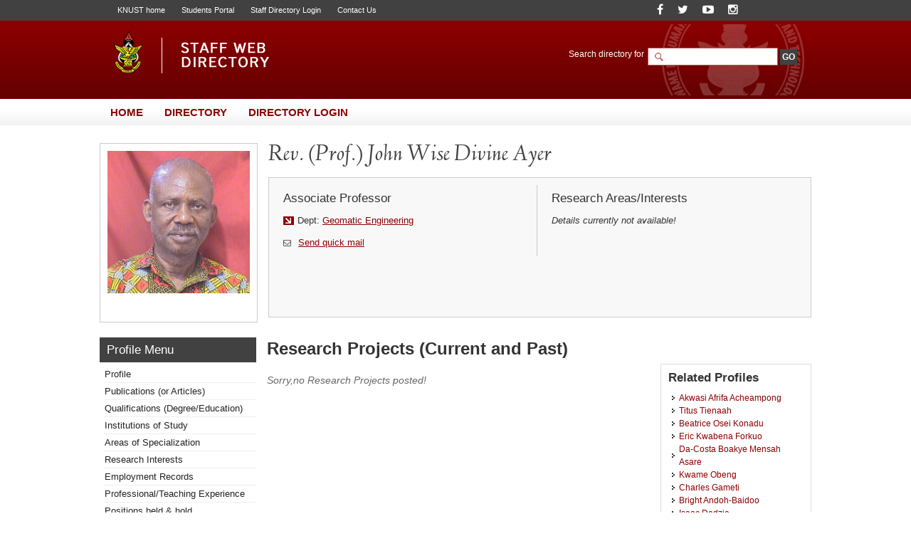

--- FILE ---
content_type: text/html; charset=UTF-8
request_url: https://webapps.knust.edu.gh/staff/dirsearch/profile/research-projects/2c700ce4d971.html
body_size: 5210
content:
<!doctype html>
<html lang="en-gb" dir="ltr">
<!--     
Copyright (c) 2014, All rights reserved
www.knust.edu.gh  
-->
<head>
<meta charset="utf-8">
<meta http-equiv="X-UA-Compatible" content="IE=8">
<title>
Profile of Rev. (Prof.) John Wise Divine, Ayer - Staff Web Directory, KNUST</title>
<meta name="keywords" content="KNUST Staff Directory, Web Directory, Kwame Nkrumah University of Science and Technology">
<meta name="description" content="Welcome the KNUST Staff Web Directory. Staff list and information can be found here.">
<meta name="robots" content="index, follow">
<meta name="allow-search" content="yes">
<meta name="author" content="Website Development Services, UITS (http://uits.knust.edu.gh)">
<meta http-equiv="cache-control" content="cache">
<meta name="date" content="21-01-2026">
<script src="https://webapps.knust.edu.gh/staff/assets/js/jquery/js/jquery-1.7.1.min.js" type="text/javascript"></script>
<script src="https://webapps.knust.edu.gh/staff/assets/js/tree/jquery.cookie.js" type="text/javascript"></script>
<script src="https://webapps.knust.edu.gh/staff/assets/js/tree/jquery.treeview.js" type="text/javascript"></script>
<link href="https://webapps.knust.edu.gh/staff/assets/img/favicon.png" type="image/png" rel="shortcut icon">
<link href="https://webapps.knust.edu.gh/staff/assets/css/default/default.css" rel="stylesheet" media="screen, projection" type="text/css">
<link href="https://webapps.knust.edu.gh/staff/assets/js/SpryAssets/more/SpryAccordion.css" rel="stylesheet" >
<link href="https://webapps.knust.edu.gh/staff/assets/css/default/print.css" rel="stylesheet" media="print" type="text/css">
<link href="https://webapps.knust.edu.gh/staff/assets/js/colorbox/colorbox.css" rel="stylesheet" media="screen, projection" type="text/css">
<script type="text/javascript">var switchTo5x=true;</script>
<script type="text/javascript" id="st_insights_js" src="https://ws.sharethis.com/button/buttons.js?publisher=f1d50044-751a-4dbe-adab-1e1ce72849a6"></script>
<script type="text/javascript">stLight.options({publisher: "f1d50044-751a-4dbe-adab-1e1ce72849a6", doNotHash: false, doNotCopy: false, hashAddressBar: false});</script>
</head>
<body>
	 			<!-- beginHeader -->
					<div id="header">
	<div class="header-wrapper">
		<div class="page-crumbs">
			<div class="top-links"> 
					<span><a href="http://www.knust.edu.gh" title="University home" target="_blank">KNUST home</a> </span> 
										<span><a href="http://apps.knust.edu.gh/Students" title="Students Portal" target="_blank">Students Portal</a> </span>
					<span><a href="http://webapps.knust.edu.gh/staffportal" title="Directory Access" target="_blank">Staff Directory Login</a> </span>
										<span><a href="http://knust.edu.gh/about/contacts" title="Contact Us" target="_blank">Contact Us</a> </span>
			</div>
			<div class="social-media">

	<span class="soc-item"> <a class="" href="https://www.facebook.com/KNUSTKsi" title="Follow us on Facebook"><i class="fa fa-facebook"></i></a> </span>
	<span class="soc-item"> <a class="" href="https://twitter.com/KNUSTGH" title="Follow our Twitter handle"><i class="fa fa-twitter"></i></a> </span>
	<span class="soc-item"> <a class="" href="https://www.youtube.com/channel/UCcTkk-7AgMB7MmEn__WoLaw" title="YouTube"><i class="fa fa-youtube-play"></i></a> </span>
	<span class="soc-item"> <a class="" href="https://www.instagram.com/knust.gh/" title="Follow on Instagram"><i class="fa fa-instagram"></i></a> </span>
	
</div>
		</div>
		
	<hr class="spacer">	
		<div class="branding"> 
			<div class="site-logo"> <a href="https://webapps.knust.edu.gh/staff/" ><img  src="https://webapps.knust.edu.gh/staff/assets/css/images/logo.png" title="Staff Web Directory, KNUST"></a> </div>
		</div>
	<div class="search-section">
		
		<form action="https://webapps.knust.edu.gh/staff/dirsearch/.html" method="post" enctype="application/x-www-form-urlencoded" class="search">
    <div class="widget-box">
        <div class="search-area">
            <label for="q" class="label">
					<span>Search directory for</span>
                <input type="text" size="20" name="uname" id="search-field" class="textfield">
				</label>
				<label>
				

					<input type="submit" name="go" class="btn" id="search-go-btn" value="GO">
					<input type="hidden" name="siteid" id="siteid" value="" >
					<input type="hidden" name="page" id="page-field" value="search_results" >
					<input type="hidden" name="dept" id="dept" value="" /> 
                    <input type="hidden" name="staffcat" id="staffcat" value="" />
				 </label>
        </div>
        
        <div class="search-engines">
			        </div>
    </div>
</form>	</div>
     
	</div>
</div>
				<hr class="spacer">
				<!-- endHeader -->
				<!-- beginNavigation -->
				<div id="navigation">
	<ul class="nav-main">
		<li><a href="https://webapps.knust.edu.gh/staff/" title="Title"><span>Home</span></a></li>
		<li><a href="https://webapps.knust.edu.gh/staff/dirsearch.html"><span>Directory</span></a></li>
		<li><a href="https://webapps.knust.edu.gh/staffportal"><span>Directory Login</span></a></li>
	</ul>
</div>
<hr class="spacer">
				<div id="content-wrapper">	
				<!--<ul class="bread-crumb">
	<li><a href="../index.php">Home</a></li>
	<li><a href="#">Parent</a></li>
	<li><a href="#">Child</a></li>
	<li><a href="#">Grandchild</a></li>
	<li><a href="#">Great Grandchild</a></li>
</ul> -->
				<!-- endNavigation -->
				<!-- beginStaffTemplate -->
				<div class="temp-profile">
	<dt class="temp-img-wrapper"> <a href="#">
			<img src="https://webapps.knust.edu.gh/staff/assets/img/img_server.php?id=6166733" width="200" height="" align="middle"/>
		</a> </dt>
	<div class="temp-wrapper" style="width:741px;min-height:150px;"> 
		<!--<h1 class="temp-name">Joshua, Mr. Gbeve</h1>-->
		<h1 class="temp-name">Rev. (Prof.) John Wise Divine Ayer</h1>
		<div class="template" style="width:741px;">
			<dl class="temp-left">
				<dt class="temp-section-header">
					<h4>Associate Professor</h4>  
				</dt>
				<hr class="spacer">
				<dt> <div class="temp-left-content">
						<span class="temp-section">Dept: <a href="#">Geomatic Engineering</a> <!--Vice-Chancellor's Office,--></span>
																		<hr class="spacer">
												<span class="temp-office"><small><i class="fa fa-envelope-o"> </i> </small><a href="#" id="sndmaildv" class="sndbox cboxElement" title="Send a Mail to John Wise Divine, Rev. (Prof.) Ayer">Send quick mail</a>
							<input id="url_tag" name="url_tag" type="hidden" value="2c700ce4d971" />
						</span>
											</div>
				</dt>
			</dl>
			<dl class="temp-right">
				<dt class="temp-section-header">
					<h4>Research Areas/Interests</h4>
				</dt>
				<dt> <div class="temp-right-content">
						<p>
							<div><em>Details currently not available!</em></div>						</p>
												<span class="temp-attach"><a href="#" title=""></a></span>
																	</div>
				</dt>
			</dl>
		</div>
	</div>
</div>
				<!-- endStaffTemplate -->
				<hr class="spacer">
				<!-- beginPageContent -->
				<script src="https://webapps.knust.edu.gh/staff/assets/js/tree/jquery.js" type="text/javascript"></script>
<script src="https://webapps.knust.edu.gh/staff/assets/js/tree/jquery.cookie.js" type="text/javascript"></script>
<script src="https://webapps.knust.edu.gh/staff/assets/js/tree/jquery.treeview.js" type="text/javascript"></script>
<script>
$(document).ready(function(){
	$("#left-sidebar-list-wrapper").treeview({
		persist: "location",
		collapsed: true,
		unique: true
	});
});
</script>

<div class="sidebar-220px">
	<div class="page-name">
		<h2>Profile Menu</h2><!-- this section updates with the first levels in the sidebars -->
	</div>
	<ul class="left-sidebar-list-wrapper" id="left-sidebar-list-wrapper">

		<li><a href="https://webapps.knust.edu.gh/staff/dirsearch/profile/summary/2c700ce4d971.html" title="">Profile</a></li>
		<li><a href="https://webapps.knust.edu.gh/staff/dirsearch/profile/publications/2c700ce4d971.html" title="">Publications (or Articles)</a></li>
		<li><a href="https://webapps.knust.edu.gh/staff/dirsearch/profile/qualifications/2c700ce4d971.html" title="staff's qualifications">Qualifications (Degree/Education)</a></li>
		<li><a href="https://webapps.knust.edu.gh/staff/dirsearch/profile/institutions-of-study/2c700ce4d971.html" title="staff's institutions of study">Institutions of Study</a></li>
		<li><a href="https://webapps.knust.edu.gh/staff/dirsearch/profile/area-of-specialty/2c700ce4d971.html" title="">Areas of Specialization</a></li>
		<li><a href="https://webapps.knust.edu.gh/staff/dirsearch/profile/areas-of-interest/2c700ce4d971.html" title="">Research Interests</a></li>
		<li><a href="https://webapps.knust.edu.gh/staff/dirsearch/profile/employment-records/2c700ce4d971.html" title="Employment records & positions ">Employment Records</a></li>
		<li><a href="https://webapps.knust.edu.gh/staff/dirsearch/profile/professional-experience/2c700ce4d971.html" title="">Professional/Teaching Experience</a></li>
		<li><a href="https://webapps.knust.edu.gh/staff/dirsearch/profile/positions/2c700ce4d971.html" title="">Positions held &amp; hold</a></li>
		<li><a href="https://webapps.knust.edu.gh/staff/dirsearch/profile/awards-and-honours/2c700ce4d971.html" title="">Honours &amp; Awards</a></li>
		<li><a href="https://webapps.knust.edu.gh/staff/dirsearch/profile/achievements/2c700ce4d971.html" title="">Achievements</a></li>
		<li><a href="https://webapps.knust.edu.gh/staff/dirsearch/profile/associations/2c700ce4d971.html" title="">Associations/Affiliations (Contribution &amp; Current Position)</a></li>
	       	<li><a href="https://webapps.knust.edu.gh/staff/dirsearch/profile/grants/2c700ce4d971.html" title="Grants/Funds won with Dates">Grants/Funds won with Dates</a></li>
		<li><a href="https://webapps.knust.edu.gh/staff/dirsearch/profile/research-projects/2c700ce4d971.html" title="Research Projects (Current and Past Projects)">Research Projects</a></li>
                <li><a href="https://webapps.knust.edu.gh/staff/dirsearch/profile/blog/2c700ce4d971.html" title="">Blog Articles</a></li>
	</ul>
</div>

<style type="text/css">
 li.hide-me{display:none;}
</style>
				<div class="page-content-wrapper-px">
	<h1 class="page-title">Research Projects (Current and Past)</h1>
	<div class="two-column-content-left"> 
                  <p style='color:#666'><em>Sorry,no Research Projects posted!</em></p> 
     	</div>
		<div class="right-section-wrapper">
	<h3 class="recent-headers">Related Profiles</h3>
    <div style="height:300px;overflow-y:scroll">
	<ul id="right-sidebar-list-wrapper">
               <li><a href="https://webapps.knust.edu.gh/staff/dirsearch/profile/summary/501cc0751826.html" title="Akwasi Afrifa Acheampong"> Akwasi Afrifa Acheampong </a></li>
               <li><a href="https://webapps.knust.edu.gh/staff/dirsearch/profile/summary/c01ec0973769.html" title="Titus Tienaah"> Titus Tienaah </a></li>
               <li><a href="https://webapps.knust.edu.gh/staff/dirsearch/profile/summary/64fa24a08f8c.html" title="Beatrice Osei Konadu"> Beatrice Osei Konadu </a></li>
               <li><a href="https://webapps.knust.edu.gh/staff/dirsearch/profile/summary/768666d56526.html" title="Eric Kwabena Forkuo"> Eric Kwabena Forkuo </a></li>
               <li><a href="https://webapps.knust.edu.gh/staff/dirsearch/profile/summary/73c89395f06e.html" title="Da-Costa Boakye Mensah Asare"> Da-Costa Boakye Mensah Asare </a></li>
               <li><a href="https://webapps.knust.edu.gh/staff/dirsearch/profile/summary/1d6230941f85.html" title="Kwame Obeng"> Kwame Obeng </a></li>
               <li><a href="https://webapps.knust.edu.gh/staff/dirsearch/profile/summary/d84d48fddee6.html" title="Charles Gameti"> Charles Gameti </a></li>
               <li><a href="https://webapps.knust.edu.gh/staff/dirsearch/profile/summary/8517f3842245.html" title="Bright Andoh-Baidoo"> Bright Andoh-Baidoo </a></li>
               <li><a href="https://webapps.knust.edu.gh/staff/dirsearch/profile/summary/df0052d52b3e.html" title="Isaac Dadzie"> Isaac Dadzie </a></li>
               <li><a href="https://webapps.knust.edu.gh/staff/dirsearch/profile/summary/52dbf651b3be.html" title="Collins Fosu"> Collins Fosu </a></li>
               <li><a href="https://webapps.knust.edu.gh/staff/dirsearch/profile/summary/305b5eda1ac0.html" title="Joseph Beneth Kankam"> Joseph Beneth Kankam </a></li>
               <li><a href="https://webapps.knust.edu.gh/staff/dirsearch/profile/summary/1b06b9a8ab2a.html" title="Harriet Atsufui Ahorsu"> Harriet Atsufui Ahorsu </a></li>
               <li><a href="https://webapps.knust.edu.gh/staff/dirsearch/profile/summary/7244beffd2a7.html" title="Samuel Ato Andam-Akorful"> Samuel Ato Andam-Akorful </a></li>
               <li><a href="https://webapps.knust.edu.gh/staff/dirsearch/profile/summary/3297ab3d4627.html" title="Richmond Awotwe"> Richmond Awotwe </a></li>
               <li><a href="https://webapps.knust.edu.gh/staff/dirsearch/profile/summary/b0015aaf04dc.html" title="Jonathan Arthur Quaye-Ballard"> Jonathan Arthur Quaye-Ballard </a></li>
               <li><a href="https://webapps.knust.edu.gh/staff/dirsearch/profile/summary/cd987b05438d.html" title="Samuel Osah"> Samuel Osah </a></li>
               <li><a href="https://webapps.knust.edu.gh/staff/dirsearch/profile/summary/9c941196a7a5.html" title="Edward Matthew Jnr. Osei"> Edward Matthew Jnr. Osei </a></li>
               <li><a href="https://webapps.knust.edu.gh/staff/dirsearch/profile/summary/d024a35b4542.html" title="Abigail Akos Worlanyo"> Abigail Akos Worlanyo </a></li>
               <li><a href="https://webapps.knust.edu.gh/staff/dirsearch/profile/summary/3e718d1084d3.html" title="Alfred Alan Duker"> Alfred Alan Duker </a></li>
               <li><a href="https://webapps.knust.edu.gh/staff/dirsearch/profile/summary/a87dcb485c90.html" title="Emmanuel Offei Akrofi"> Emmanuel Offei Akrofi </a></li>
               <li><a href="https://webapps.knust.edu.gh/staff/dirsearch/profile/summary/803ca2c7f622.html" title="Yaw Mensah  Asare"> Yaw Mensah  Asare </a></li>
               <li><a href="https://webapps.knust.edu.gh/staff/dirsearch/profile/summary/a9f5e8cdd62a.html" title="Fiifi Odiansah Turkson"> Fiifi Odiansah Turkson </a></li>
               <li><a href="https://webapps.knust.edu.gh/staff/dirsearch/profile/summary/4ed28ec7159e.html" title="Efiba Vidda Senkyire Kwarteng"> Efiba Vidda Senkyire Kwarteng </a></li>
               <li><a href="https://webapps.knust.edu.gh/staff/dirsearch/profile/summary/5bb90985272e.html" title="Joseph Aboagye"> Joseph Aboagye </a></li>
               <li><a href="https://webapps.knust.edu.gh/staff/dirsearch/profile/summary/06cfe9a3d292.html" title="Anthony Arko-Adjei"> Anthony Arko-Adjei </a></li>
               <li><a href="https://webapps.knust.edu.gh/staff/dirsearch/profile/summary/1213c46e2a60.html" title="Cosmas Yaw Asante"> Cosmas Yaw Asante </a></li>
               <li><a href="https://webapps.knust.edu.gh/staff/dirsearch/profile/summary/2c700ce4d971.html" title="John Wise Divine Ayer"> John Wise Divine Ayer </a></li>
               <li><a href="https://webapps.knust.edu.gh/staff/dirsearch/profile/summary/bfeb87d3b7bf.html" title="Acquah Boateng Agyemang"> Acquah Boateng Agyemang </a></li>
    		</ul>
        </div>
</div>
	<hr class="spacer">
	<div class="page-tags">
		<span class="print-page" style="cursor:pointer;"><a style="href="#" title="Print this page" onclick="print_page()">Print page</a></span>
<script type="text/javascript">
 var print_page = function(){
	  window.print();return false;
 }
</script>		<!--<script src="//w.sharethis.com/button/sharethis.js#publisher=169a5fa2-6d88-4a41-bb6c-15b9138620fd&amp;type=website&amp;buttonText=Share%20this%20page&amp;post_services=email%2Cfacebook%2Ctwitter%2Cgbuzz%2Cmyspace%2Cdigg%2Csms%2Cwindows_live%2Cdelicious%2Cstumbleupon%2Creddit%2Cgoogle_bmarks%2Clinkedin%2Cbebo%2Cybuzz%2Cblogger%2Cyahoo_bmarks%2Cmixx%2Ctechnorati%2Cfriendfeed%2Cpropeller%2Cwordpress%2Cnewsvine" type="text/javascript"></script> -->

<span class='st_sharethis_large' displayText='ShareThis'></span>
<span class='st_facebook_large' displayText='Facebook'></span>
<span class='st_twitter_large' displayText='Tweet'></span>
<span class='st_linkedin_large' displayText='LinkedIn'></span>
<span class='st_pinterest_large' displayText='Pinterest'></span>
<span class='st_email_large' displayText='Email'></span>


		 
	</div>
</div>
				<!-- endPageContent -->
				<hr class="spacer">
				<!-- beginFooter -->
				 <script src="https://webapps.knust.edu.gh/staff/assets/js/colorbox/jquery.colorbox-min.js" type="text/javascript"></script>
   <script src="https://webapps.knust.edu.gh/staff/assets/js/script.js" type="text/javascript"></script>
   <!-- --> 
   <div style="display:none;">
     
    <div id="myModal">
      <div style="font-size:13px; padding:5px 6px;font-family:Verdana, Geneva, sans-serif;">
       <h3 align="center" style="border-bottom:#930 2px solid">SEND QUICK MAIL TO STAFF</h3>
       <p>Subject</p>
       <input type="text" name="subject" id="subject" width="" style="width:500px;"/>
       
       <p>Message</p>
       <textarea rows="5" cols="70" name="msgbdy" id="msgbdy"></textarea>
       <p>Your Email Address: <br >Note: this is to help the staff contact you back.</p>
       <input type="text" name="sndreml" id="sndreml" width="" style="width:500px;"/>
       <br />
       <br />
       <input type="button" value="Send" id="sndbtn" name="sndbtn" />&nbsp;<input type="button" value="Cancel" id="cndbtn" name="cndbtn" />
       <input  type="hidden" id="surl" name="surl" value="https://webapps.knust.edu.gh/staff/dirsearch/prepmail.html">
       
      </div>
      <div id="res"></div>
    </div>
  </div>
  <!-- -->  
<div id="footer">
	
  <div class="footer-links footer-links-k">
    <ul class="">
          
        <!--<li><a href="http://web.knust.edu.gh/voip" target="_blank">VOIP Directory</a></li> -->
        <li><a href="http://ogr.knust.edu.gh" target="_blank">Office of Grants &amp; Research</a></li>
        <!--<li><a href="http://admissions.knust.edu.gh/" target="_blank">Admissions Portal</a></li> -->
        <li><a href="http://apps.knust.edu.gh/StaffApplication" target="_blank">Online Job Applicaton System</a></li>
        <li><a href="http://helpdesk.knust.edu.gh/" target="_blank">KNUST IT HelpDesk</a></li>
        <li><a href="http://knust.edu.gh/academics/academic-calendar" target="_blank">University Academic Calendar</a></li>
        <!--<li><a href="http://oer.knust.edu.gh/" target="_blank">Open Educational Resources</a></li> -->
        <li><a href="http://knust.edu.gh/academics/departments-programmes/departments" target="_blank">Academic Departments</a></li> 
        <!--<li><a href="http://www.knust.edu.gh/research/centres-institutes" target="_blank">Research Institutes and Centres</a></li>-->
        <!--<li><a href="http://www.knust.edu.gh/academics/colleges" target="_blank">Colleges of the University</a></li> -->
      </ul>
  </div>
  <hr class="spacer">
  <hr class="spacer">
	<div class="copyright">
		<div class="copy-wrapper">
			<p>&copy; 2014-2026 Staff Web Directory, Human Resources Development, Kwame Nkrumah University of Science &amp; Technology Tel +233 3220 60352    E: hrd@knust.edu.gh</p>
		</div>
	</div>
	<hr class="spacer">
</div>
				<!-- endFooter -->
			</div>
	</body>
</html>